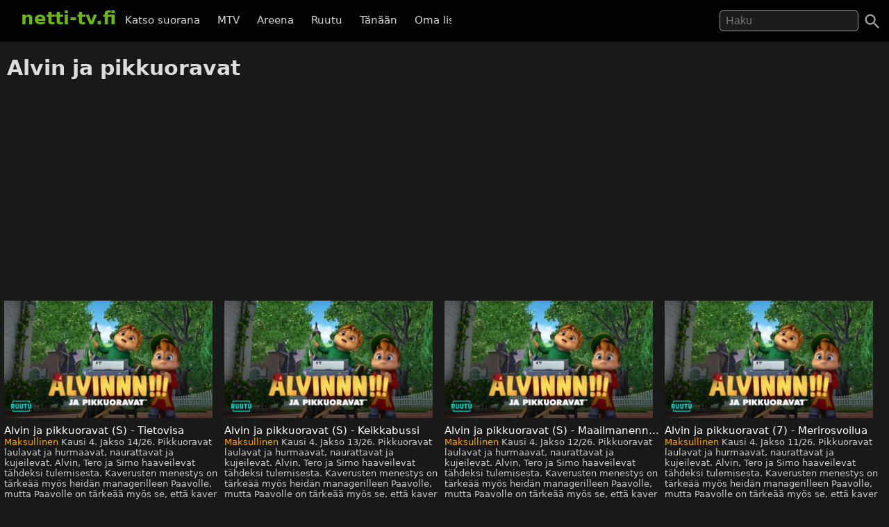

--- FILE ---
content_type: text/html; charset=UTF-8
request_url: https://netti-tv.fi/ohjelma/alvin+ja+pikkuoravat/2
body_size: 5103
content:

<!DOCTYPE html>
<html lang="fi">
<head>
	<meta charset="utf-8">
	<meta name="viewport" content="width=device-width, initial-scale=1.0" />
	<title>Alvin ja pikkuoravat (sivu 2) - Netti-TV</title>
			<script async src="https://pagead2.googlesyndication.com/pagead/js/adsbygoogle.js?client=ca-pub-3653608111345716" crossorigin="anonymous"></script>
	
	
			<meta name="description" content="Alvin ja pikkuoravat NettiTV ohjelma. Kaikki Alvin ja pikkuoravat jaksot. Katso ilmaiseksi netissä." />	
	
					<style>
*{-moz-box-sizing: border-box;-webkit-box-sizing: border-box;box-sizing: border-box}
body{background:#191919;color:#ddd;font-family:system-ui,arial,sans-serif;margin:0;-moz-osx-font-smoothing: grayscale;-webkit-font-smoothing:antialiased;font-size:15px;}
p {line-height:150%;}
img{border:0;}
.clear {clear:both;}
#header{background:rgba(0,0,0,0.9);width:100%;z-index:99;display:flex;justify-content: space-between;position:fixed;top: 0;}
#qform{padding-top:8px;padding-bottom:1em;float:right;text-align:right;}
#toggle-search{width:48px;height:48px;padding:10px;right:0}
a{color:#fff;text-decoration:none;}
a:hover{text-decoration:none;color:#6BB80F}
.logo a{text-decoration:none;font-weight:bold;font-size:26px;padding-top:5px;padding-bottom:25px;}
.logo, .logo a, #navi a:hover, #navi a.active{color:#6BB80F;}
.logo{display:inline-block;padding:0;margin:0 10px 10px 10px;font-weight:bold}
.showmore {text-transform:uppercase;text-align:center;display:block;clear:both;padding-top:2em;}
#qs{font-size:1rem;padding:0.3em 0.5em;width:200px;transition:width 0.2s;color:#fff;background:rgba(255,255,255,0.1);border:1px solid #999;border-radius:5px;	margin-right: 1.5rem;}
#main{padding-left:10px;padding-right:10px}
.home h2 {font-size:26px}
.vid {font-size:85%;overflow:hidden;margin-bottom:2rem;color:#ccc;text-align:left}
.vimg {margin-bottom:.4rem;background:#2c2b2a;object-fit: cover;}
.metapaat {top:-60px}
.vid .host{margin-bottom:1em;}
.light{color:#888;}
.pagelinks{text-align:center;margin:0;}
.pagelinks a {padding:1rem 1.5rem;border:1px solid #333;border-radius:5px;display:inline-block;margin:5px}
.jb{margin-top:10px}
.red{color:#ff4246}
.infobox{text-align:center;color:#fff}
.second-head{font-weight:normal}
.mt5 {margin-top:10px;}
.notif {font-weight:bold;padding:10px;text-align:center;font-size:120%}
.nettitvresponsive{width:320px;height:300px;}
.paattxt {color:orange;}
.vid:hover .desc {display:block;}
.watchlink{padding:0.6rem 1.5rem;margin:0.1rem;display:inline-block;text-align:center;color:#fff;background:rgb(71, 131, 0);border-radius:6px;transition: all .3s ease;font-size:0.8rem;width:250px}
.watchlink:hover {background:#74a436;color:#fff}
.host-title img,
h2 img {
	vertical-align: middle;
	margin-right: 15px;
	border-radius: 5px;
	width: 75px
}

.host-title span {
	display: block;
	white-space: nowrap
}

.host-title div {
	margin: 15px 0;
	line-height: 120%
}

.desktopnavi.menu-open {
	transform: translateX(0);
	visibility: visible;
}

.footer {
	padding: 2em 1em;
	background: #1c1d1e
}

.footmenu {
	float: right;
	padding: 0 1em
}

.center {
	text-align: center
}
.channels {
	padding-top:1rem;
	padding-bottom: 1.5rem;
}
.channels a {
	padding-right:0.8rem;
	display: inline-block;
	padding-bottom: 1rem;
}

#video,
.player {
	background-color: #191919
}

.mb {
	margin-bottom: 2rem
}

#toggle-search svg,
.menu-toggle svg {
	fill: #a0a0a0
}

.videolist {
	display: flex;
	flex-wrap: wrap;
	justify-content: center
}

@media (max-width:500px) {
	body {
		padding-top: 50px
	}

	#container {
		width: auto
	}

	.vid {
		margin-bottom: 1rem;
		width: 44%;
		margin-right: 0.5rem;
	}

	#qs {
		width: 95%;
		border: 1px solid #999
	}

	#navi {
		margin: 5px 0 0 0;
		padding: 0
	}

	.jb {
		display: none
	}

	.related {
		margin: 10px 0
	}

	#main {
		width: 100%
	}

	.ad {
		margin-left: -10px;
		margin-right: -10px
	}

	.vid h3 {
		width: 290px
	}

	.vidtextlink {
		width: 70%;
		display: inline-block
	}

	.videometa {
		padding: 0 1rem 1rem
	}
}

@media(max-width:950px) {
	#qform {
		display: none;
		float: left;
		width: 68%;
		text-align: center
	}
	

	.open #qform {
		display: block
	}

	.open .logo {
		display: none
	}
}

@media(min-width:500px) {
	body {
		padding-top: 60px
	}

	#container {
		width: 100%;
		margin: 0 auto
	}

	#header {
		margin-bottom: 20px;
		padding: 7px 20px 0
	}
	#navi {
		margin-right: 2em;
		margin-top: 18px
	}

	#navi a {
		padding: 0 .6em
	}

	.vid {
		width: 309px;
		margin-right: 0.5rem;
	}

	.related .vid {
		overflow: hidden;
		margin-bottom: 1rem
	}

	.vid .thumbnail {
		display: block
	}

	.nettitvresponsive {
		width: 728px;
		height: 90px
	}
}

@media(min-width:695px) {
	.menu-toggle {
		display: none
	}

	.desktopnavi {
		max-width: 520px;
		white-space: nowrap;
		overflow: hidden;
		overflow-x: scroll;
		scrollbar-width: none;
		list-style-type: none;
		margin: 0;
		display: block;
		position: absolute;
		left: 130px;
		top: 12px;
		z-index: 1
	}
	
	#toggle-search {
		position:absolute;
	}

	.desktopnavi li {
		display: inline-block
	}

	.desktopnavi li div {
		display: none;
		position: absolute;
		background: #000;
		width: 150px;
		line-height: 25px
	}

	.desktopnavi li:hover div {
		display: inline-block
	}

	.desktopnavi a {
		color: #d7d7d7;
		padding: 10px;
		line-height: 35px;
		transition: color .15s linear;
		-webkit-transition: color .15s linear;
		-moz-transition: color .15s linear
	}

	.desktopnavi a:hover {
		color: #6bb80f
	}

	.open .desktopnavi {
		display: none
	}
}

@media (max-width:695px) {
	.desktopnavi {
		list-style-type: none;
		margin: 0;
		padding: 0;
		display: block;
		position: fixed;
		visibility:hidden;
		left: 0;
		z-index: 1;
		background: #000;
		height: 100%;
		overflow-x: hidden;
		overflow-y: auto;
		z-index: 15;
		transition: transform .3s ease-out;
	}

	.desktopnavi a {
		display: inline-block;
		padding: 1em 4em 1em 2em
	}

	.menu-toggle {
		width: 48px;
		height: 48px;
		display: block;
		padding: 10px;
		float: left;
		transition: background .2s;
		border-radius: 25px
	}

	.menu-toggle:active {
		background: #ccc
	}
}

@media(min-width:1225px) {
	.jb {
		text-align: center
	}

	.midlistjb {
		display: none
	}
}

.header-navigation-menu ol {
	list-style-type: none;
	padding: 0;
	border-bottom: 1px dotted #444;
	padding-bottom: 15px
}
.subnav {
	display: flex;
	justify-content: center;
	font-size: 0.5rem;
	align-items: center;
	gap: 20px;
	margin-top: 2rem;
	margin-bottom: 2rem;
}
.chan {
	display:flex;
	height: 20px;
	width: auto;
	margin-top: -37px;
	margin-left: 7px;
	margin-bottom: 1rem;
}

.vid h3{margin-top:0;margin-bottom:0;line-height:125%;text-overflow:ellipsis;overflow:hidden;white-space:nowrap;font-weight:normal}
.date{color:#ccc}

.autocomplete-suggestions {text-align: left; cursor: default;  background: #303134; box-shadow: -1px 1px 3px rgba(0,0,0,.1);/* core styles should not be changed */position:absolute; display:none; z-index:9999; max-height:500px; overflow:hidden; overflow-y:auto; box-sizing:border-box}.autocomplete-suggestion{display:block;position:relative; padding:.7rem; line-height: 23px; white-space:nowrap; overflow:hidden; text-overflow:ellipsis; font-size:1.02em; color:#C1C2C5;font-weight:bold}.autocomplete-suggestion b { font-weight:normal}.autocomplete-suggestion.selected { background:#3D4043; }.fst{font-size:120% }
		</style>
		<link rel="image_src" href="https://netti-tv.fi/nettitv.png" />
	
	<meta property="og:image" content="https://netti-tv.fi/nettitv.png" />
	<meta property="og:title" content="Alvin ja pikkuoravat (sivu 2) - netti-TV" />
	<meta property="og:image" content="https://netti-tv.fi/nettitv.png" />
	<meta property="og:type" content="website" />
	<meta property="og:url" content="https://netti-tv.fi/ohjelma/alvin+ja+pikkuoravat/2" />
	<link rel="apple-touch-icon" href="/apple-touch-icon.png" />
	<link rel="apple-touch-icon" sizes="57x57" href="/apple-icon-57x57.png">
	<link rel="apple-touch-icon" sizes="60x60" href="/apple-icon-60x60.png">
	<link rel="apple-touch-icon" sizes="72x72" href="/apple-icon-72x72.png">
	<link rel="apple-touch-icon" sizes="76x76" href="/apple-icon-76x76.png">
	<link rel="apple-touch-icon" sizes="114x114" href="/apple-icon-114x114.png">
	<link rel="apple-touch-icon" sizes="120x120" href="/apple-icon-120x120.png">
	<link rel="apple-touch-icon" sizes="144x144" href="/apple-icon-144x144.png">
	<link rel="apple-touch-icon" sizes="152x152" href="/apple-icon-152x152.png">
	<link rel="apple-touch-icon" sizes="180x180" href="/apple-icon-180x180.png">
	<link rel="icon" type="image/png" sizes="192x192" href="/android-icon-192x192.png">
	<link rel="icon" type="image/png" sizes="32x32" href="/favicon-32x32.png">
	<link rel="icon" type="image/png" sizes="96x96" href="/favicon-96x96.png">
	<link rel="icon" type="image/png" sizes="16x16" href="/favicon-16x16.png">
	<link rel="manifest" href="/manifest.json">
	<meta name="msapplication-TileColor" content="#ffffff">
	<meta name="msapplication-TileImage" content="/ms-icon-144x144.png">
	<meta name="theme-color" content="#000000">
</head>

<body data-instant-mousedown-shortcut class="wide"  data-instant-allow-external-links>
		<div id="container" >

		<div id="header">

			<a href="#" class="menu-toggle" id="menu-toggle" aria-label="Valikko">
				<svg viewBox="0 0 24 24" preserveAspectRatio="xMidYMid meet" focusable="false" class="">
					<path d="M3 18h18v-2H3v2zm0-5h18v-2H3v2zm0-7v2h18V6H3z" class="style-scope yt-icon"></path>
				</svg>
			</a>

			<h1 class="logo"><a href="https://netti-tv.fi">netti-tv.fi</a></h1>
			<div class="header-navigation-slider-background" id="header-background"></div>
			<ul class="desktopnavi" id="menu">
				<li><a href="/live.php">Katso suorana</a></li>
								<li>
					<a href="/mtv">MTV</a>
									</li>
				<li>
					<a href="/yleareena">Areena</a>
									</li>
				<li>
					<a href="/ruutu">Ruutu</a>
									</li>
				<li><a href="/tänään">Tänään</a></li>
				<li><a href="/oma">Oma lista</a></li>
											</ul>

			<a href="#" id="toggle-search" aria-label="Haku">
				<svg focusable="false" xmlns="http://www.w3.org/2000/svg" viewBox="0 0 24 24">
					<path d="M15.5 14h-.79l-.28-.27C15.41 12.59 16 11.11 16 9.5 16 5.91 13.09 3 9.5 3S3 5.91 3 9.5 5.91 16 9.5 16c1.61 0 3.09-.59 4.23-1.57l.27.28v.79l5 4.99L20.49 19l-4.99-5zm-6 0C7.01 14 5 11.99 5 9.5S7.01 5 9.5 5 14 7.01 14 9.5 11.99 14 9.5 14z"></path>
				</svg>
			</a>
			<form action="/" method="get" id="qform"><input type="text" name="q" id="qs" placeholder="Haku" aria-label="Hae" autocapitalize="none" />
							</form>


		</div>

		<div id="main">







	
		
			<h1 class="host-title ml5">Alvin ja pikkuoravat</h1>
	




</div>

<div style="min-height:280px;text-align:center">
<!-- nettitvresponsive -->
<ins class="adsbygoogle"
	 style="display:block"
	 data-ad-client="ca-pub-3653608111345716"
	 data-ad-slot="8958436707"
	 data-ad-format="auto"
	 data-full-width-responsive="true"></ins>
<script>
	 (adsbygoogle = window.adsbygoogle || []).push({});
</script>
</div><br>



	<div class="videolist home">
	
	
								<div class="vid paat">
					<a href="/katso/alvin-ja-pikkuoravat-s-tietovisa/708814">
													<img class="vimg" src="https://netti-tv.fi/cdn-cgi/image/width=300,height=200/https://xb-static.nm-ovp.nelonenmedia.fi/xb/styles/640x360/public/img/c573bf95fee713daa56a58b817caacbdc074d3e9-9797.jpg" alt="Alvin ja pikkuoravat (S) - Tietovisa" width="300" height="169">
						
																				<img src="/st/ruutu.png" loading="lazy" alt="Ruutu" width="32" height="20" class="chan">
						
						<h3>Alvin ja pikkuoravat (S) - Tietovisa</h3>
					</a>



											

						 <span class="paattxt">Maksullinen</span>
													Kausi 4. Jakso 14/26. Pikkuoravat laulavat ja hurmaavat, naurattavat ja kujeilevat. Alvin, Tero ja Simo haaveilevat tähdeksi tulemisesta. Kaverusten menestys on tärkeää myös heidän managerilleen Paavolle, mutta Paavolle on tärkeää myös se, että kaver ·
												
													 2.10.2023						
													<span class="paattxt">Katseluaika päättynyt</span>
						
									</div>

					
								<div class="vid paat">
					<a href="/katso/alvin-ja-pikkuoravat-s-keikkabussi/708813">
													<img class="vimg" src="https://netti-tv.fi/cdn-cgi/image/width=300,height=200/https://xb-static.nm-ovp.nelonenmedia.fi/xb/styles/640x360/public/img/c573bf95fee713daa56a58b817caacbdc074d3e9-9797.jpg" alt="Alvin ja pikkuoravat (S) - Keikkabussi" width="300" height="169">
						
																				<img src="/st/ruutu.png" loading="lazy" alt="Ruutu" width="32" height="20" class="chan">
						
						<h3>Alvin ja pikkuoravat (S) - Keikkabussi</h3>
					</a>



											

						 <span class="paattxt">Maksullinen</span>
													Kausi 4. Jakso 13/26. Pikkuoravat laulavat ja hurmaavat, naurattavat ja kujeilevat. Alvin, Tero ja Simo haaveilevat tähdeksi tulemisesta. Kaverusten menestys on tärkeää myös heidän managerilleen Paavolle, mutta Paavolle on tärkeää myös se, että kaver ·
												
													 2.10.2023						
													<span class="paattxt">Katseluaika päättynyt</span>
						
									</div>

					
								<div class="vid paat">
					<a href="/katso/alvin-ja-pikkuoravat-s-maailmanenn%C3%A4tys/708812">
													<img src="https://netti-tv.fi/cdn-cgi/image/width=300,height=200/https://xb-static.nm-ovp.nelonenmedia.fi/xb/styles/640x360/public/img/c573bf95fee713daa56a58b817caacbdc074d3e9-9797.jpg" loading="lazy" class="vimg lazy" alt="Alvin ja pikkuoravat (S) - Maailmanennätys" width="300" height="169">
						
																				<img src="/st/ruutu.png" loading="lazy" alt="Ruutu" width="32" height="20" class="chan">
						
						<h3>Alvin ja pikkuoravat (S) - Maailmanennätys</h3>
					</a>



											

						 <span class="paattxt">Maksullinen</span>
													Kausi 4. Jakso 12/26. Pikkuoravat laulavat ja hurmaavat, naurattavat ja kujeilevat. Alvin, Tero ja Simo haaveilevat tähdeksi tulemisesta. Kaverusten menestys on tärkeää myös heidän managerilleen Paavolle, mutta Paavolle on tärkeää myös se, että kaver ·
												
													 2.10.2023						
													<span class="paattxt">Katseluaika päättynyt</span>
						
									</div>

					
								<div class="vid paat">
					<a href="/katso/alvin-ja-pikkuoravat-7-merirosvoilua/708809">
													<img src="https://netti-tv.fi/cdn-cgi/image/width=300,height=200/https://xb-static.nm-ovp.nelonenmedia.fi/xb/styles/640x360/public/img/c573bf95fee713daa56a58b817caacbdc074d3e9-9797.jpg" loading="lazy" class="vimg lazy" alt="Alvin ja pikkuoravat (7) - Merirosvoilua" width="300" height="169">
						
																				<img src="/st/ruutu.png" loading="lazy" alt="Ruutu" width="32" height="20" class="chan">
						
						<h3>Alvin ja pikkuoravat (7) - Merirosvoilua</h3>
					</a>



											

						 <span class="paattxt">Maksullinen</span>
													Kausi 4. Jakso 11/26. Pikkuoravat laulavat ja hurmaavat, naurattavat ja kujeilevat. Alvin, Tero ja Simo haaveilevat tähdeksi tulemisesta. Kaverusten menestys on tärkeää myös heidän managerilleen Paavolle, mutta Paavolle on tärkeää myös se, että kaver ·
												
													 2.10.2023						
													<span class="paattxt">Katseluaika päättynyt</span>
						
									</div>

					
								<div class="vid paat">
					<a href="/katso/alvin-ja-pikkuoravat-s-laula-kuin-kanarialintu/708806">
													<img src="https://netti-tv.fi/cdn-cgi/image/width=300,height=200/https://xb-static.nm-ovp.nelonenmedia.fi/xb/styles/640x360/public/img/c573bf95fee713daa56a58b817caacbdc074d3e9-9797.jpg" loading="lazy" class="vimg lazy" alt="Alvin ja pikkuoravat (S) - Laula kuin kanarialintu!" width="300" height="169">
						
																				<img src="/st/ruutu.png" loading="lazy" alt="Ruutu" width="32" height="20" class="chan">
						
						<h3>Alvin ja pikkuoravat (S) - Laula kuin kanarialintu!</h3>
					</a>



											

						 <span class="paattxt">Maksullinen</span>
													Kausi 4. Jakso 10/26. Pikkuoravat laulavat ja hurmaavat, naurattavat ja kujeilevat. Alvin, Tero ja Simo haaveilevat tähdeksi tulemisesta. Kaverusten menestys on tärkeää myös heidän managerilleen Paavolle, mutta Paavolle on tärkeää myös se, että kaver ·
												
													 2.10.2023						
													<span class="paattxt">Katseluaika päättynyt</span>
						
									</div>

					
								<div class="vid paat">
					<a href="/katso/alvin-ja-pikkuoravat-s-simon-koe/708802">
													<img src="https://netti-tv.fi/cdn-cgi/image/width=300,height=200/https://xb-static.nm-ovp.nelonenmedia.fi/xb/styles/640x360/public/img/c573bf95fee713daa56a58b817caacbdc074d3e9-9797.jpg" loading="lazy" class="vimg lazy" alt="Alvin ja pikkuoravat (S) - Simon koe" width="300" height="169">
						
																				<img src="/st/ruutu.png" loading="lazy" alt="Ruutu" width="32" height="20" class="chan">
						
						<h3>Alvin ja pikkuoravat (S) - Simon koe</h3>
					</a>



											

						 <span class="paattxt">Maksullinen</span>
													Kausi 4. Jakso 9/26. Pikkuoravat laulavat ja hurmaavat, naurattavat ja kujeilevat. Alvin, Tero ja Simo haaveilevat tähdeksi tulemisesta. Kaverusten menestys on tärkeää myös heidän managerilleen Paavolle, mutta Paavolle on tärkeää myös se, että kaveri ·
												
													 2.10.2023						
													<span class="paattxt">Katseluaika päättynyt</span>
						
									</div>

					
								<div class="vid paat">
					<a href="/katso/alvin-ja-pikkuoravat-s-varis-s%C3%B6i-l%C3%A4ksyni/708798">
													<img src="https://netti-tv.fi/cdn-cgi/image/width=300,height=200/https://xb-static.nm-ovp.nelonenmedia.fi/xb/styles/640x360/public/img/c573bf95fee713daa56a58b817caacbdc074d3e9-9797.jpg" loading="lazy" class="vimg lazy" alt="Alvin ja pikkuoravat (S) - Varis söi läksyni" width="300" height="169">
						
																				<img src="/st/ruutu.png" loading="lazy" alt="Ruutu" width="32" height="20" class="chan">
						
						<h3>Alvin ja pikkuoravat (S) - Varis söi läksyni</h3>
					</a>



											

						 <span class="paattxt">Maksullinen</span>
													Kausi 4. Jakso 8/26. Pikkuoravat laulavat ja hurmaavat, naurattavat ja kujeilevat. Alvin, Tero ja Simo haaveilevat tähdeksi tulemisesta. Kaverusten menestys on tärkeää myös heidän managerilleen Paavolle, mutta Paavolle on tärkeää myös se, että kaveri ·
												
													 2.10.2023						
													<span class="paattxt">Katseluaika päättynyt</span>
						
									</div>

					
								<div class="vid paat">
					<a href="/katso/alvin-ja-pikkuoravat-s-mysterionit/708794">
													<img src="https://netti-tv.fi/cdn-cgi/image/width=300,height=200/https://xb-static.nm-ovp.nelonenmedia.fi/xb/styles/640x360/public/img/c573bf95fee713daa56a58b817caacbdc074d3e9-9797.jpg" loading="lazy" class="vimg lazy" alt="Alvin ja pikkuoravat (S) - Mysterionit" width="300" height="169">
						
																				<img src="/st/ruutu.png" loading="lazy" alt="Ruutu" width="32" height="20" class="chan">
						
						<h3>Alvin ja pikkuoravat (S) - Mysterionit</h3>
					</a>



											

						 <span class="paattxt">Maksullinen</span>
													Kausi 4. Jakso 7/26. Pikkuoravat laulavat ja hurmaavat, naurattavat ja kujeilevat. Alvin, Tero ja Simo haaveilevat tähdeksi tulemisesta. Kaverusten menestys on tärkeää myös heidän managerilleen Paavolle, mutta Paavolle on tärkeää myös se, että kaveri ·
												
													 2.10.2023						
													<span class="paattxt">Katseluaika päättynyt</span>
						
									</div>

					
								<div class="vid paat">
					<a href="/katso/alvin-ja-pikkuoravat-s-alvinin-assistentti/708790">
													<img src="https://netti-tv.fi/cdn-cgi/image/width=300,height=200/https://xb-static.nm-ovp.nelonenmedia.fi/xb/styles/640x360/public/img/c573bf95fee713daa56a58b817caacbdc074d3e9-9797.jpg" loading="lazy" class="vimg lazy" alt="Alvin ja pikkuoravat (S) - Alvinin assistentti" width="300" height="169">
						
																				<img src="/st/ruutu.png" loading="lazy" alt="Ruutu" width="32" height="20" class="chan">
						
						<h3>Alvin ja pikkuoravat (S) - Alvinin assistentti</h3>
					</a>



											

						 <span class="paattxt">Maksullinen</span>
													Kausi 4. Jakso 6/26. Pikkuoravat laulavat ja hurmaavat, naurattavat ja kujeilevat. Alvin, Tero ja Simo haaveilevat tähdeksi tulemisesta. Kaverusten menestys on tärkeää myös heidän managerilleen Paavolle, mutta Paavolle on tärkeää myös se, että kaveri ·
												
													 2.10.2023						
													<span class="paattxt">Katseluaika päättynyt</span>
						
									</div>

					
								<div class="vid paat">
					<a href="/katso/alvin-ja-pikkuoravat-s-lastenvahtiseikkailu/708786">
													<img src="https://netti-tv.fi/cdn-cgi/image/width=300,height=200/https://xb-static.nm-ovp.nelonenmedia.fi/xb/styles/640x360/public/img/c573bf95fee713daa56a58b817caacbdc074d3e9-9797.jpg" loading="lazy" class="vimg lazy" alt="Alvin ja pikkuoravat (S) - Lastenvahtiseikkailu" width="300" height="169">
						
																				<img src="/st/ruutu.png" loading="lazy" alt="Ruutu" width="32" height="20" class="chan">
						
						<h3>Alvin ja pikkuoravat (S) - Lastenvahtiseikkailu</h3>
					</a>



											

						 <span class="paattxt">Maksullinen</span>
													Kausi 4. Jakso 5/26. Pikkuoravat laulavat ja hurmaavat, naurattavat ja kujeilevat. Alvin, Tero ja Simo haaveilevat tähdeksi tulemisesta. Kaverusten menestys on tärkeää myös heidän managerilleen Paavolle, mutta Paavolle on tärkeää myös se, että kaveri ·
												
													 2.10.2023						
													<span class="paattxt">Katseluaika päättynyt</span>
						
									</div>

					
								<div class="vid paat">
					<a href="/katso/alvin-ja-pikkuoravat-s-k%C3%B6mpel%C3%B6-jenni/708781">
													<img src="https://netti-tv.fi/cdn-cgi/image/width=300,height=200/https://xb-static.nm-ovp.nelonenmedia.fi/xb/styles/640x360/public/img/c573bf95fee713daa56a58b817caacbdc074d3e9-9797.jpg" loading="lazy" class="vimg lazy" alt="Alvin ja pikkuoravat (S) - Kömpelö Jenni" width="300" height="169">
						
																				<img src="/st/ruutu.png" loading="lazy" alt="Ruutu" width="32" height="20" class="chan">
						
						<h3>Alvin ja pikkuoravat (S) - Kömpelö Jenni</h3>
					</a>



											

						 <span class="paattxt">Maksullinen</span>
													Kausi 4. Jakso 4/26. Pikkuoravat laulavat ja hurmaavat, naurattavat ja kujeilevat. Alvin, Tero ja Simo haaveilevat tähdeksi tulemisesta. Kaverusten menestys on tärkeää myös heidän managerilleen Paavolle, mutta Paavolle on tärkeää myös se, että kaveri ·
												
													 2.10.2023						
													<span class="paattxt">Katseluaika päättynyt</span>
						
									</div>

					
								<div class="vid paat">
					<a href="/katso/alvin-ja-pikkuoravat-s-teron-kutsumus/708777">
													<img src="https://netti-tv.fi/cdn-cgi/image/width=300,height=200/https://xb-static.nm-ovp.nelonenmedia.fi/xb/styles/640x360/public/img/c573bf95fee713daa56a58b817caacbdc074d3e9-9797.jpg" loading="lazy" class="vimg lazy" alt="Alvin ja pikkuoravat (S) - Teron kutsumus" width="300" height="169">
						
																				<img src="/st/ruutu.png" loading="lazy" alt="Ruutu" width="32" height="20" class="chan">
						
						<h3>Alvin ja pikkuoravat (S) - Teron kutsumus</h3>
					</a>



											

						 <span class="paattxt">Maksullinen</span>
													Kausi 4. Jakso 3/26. Pikkuoravat laulavat ja hurmaavat, naurattavat ja kujeilevat. Alvin, Tero ja Simo haaveilevat tähdeksi tulemisesta. Kaverusten menestys on tärkeää myös heidän managerilleen Paavolle, mutta Paavolle on tärkeää myös se, että kaveri ·
												
													 2.10.2023						
													<span class="paattxt">Katseluaika päättynyt</span>
						
									</div>

								</div>



				<div class="pagelinks">

				
									<a href="/ohjelma/alvin+ja+pikkuoravat">&lt; Edellinen</a> &nbsp; 					<a href="/ohjelma/alvin+ja+pikkuoravat/3">Seuraava &gt;</a>				
								</div>
			



<p><a href="/tänään">TV-ohjelmat tänään</a></p>

</div> 
<div class="footer">
  <a href="https://netti-tv.fi" class="logo">netti-TV</a>
  <div class="footmenu">
        <a href="/sivukartta.php">Sivukartta</a>&nbsp;
    <a href="/info.php">Tuki</a>&nbsp;
    <a href="https://ostaverkkotunnus.fi">Osta verkkotunnus</a>
      </div>
</div>
<script>
window.lazyLoadOptions = {};
function closeMenu(event){document.getElementById("menu").classList.remove("header-navigation-menu-open");document.getElementById("header").classList.remove("header-open");document.getElementById("main").classList.remove("open");document.getElementById("header").classList.remove("open");document.getElementById("header-background").classList.remove("open");return false;}
document.getElementById("header-background").addEventListener('touchmove',closeMenu,{passive:true});document.getElementById("header-background").onclick=closeMenu;document.getElementById("menu-toggle").onclick=function(event){event.preventDefault();document.getElementById("menu").classList.toggle("menu-open");document.getElementById("header").classList.toggle("header-open");document.getElementById("main").classList.toggle("open");return false;}
document.getElementById("toggle-search").onclick=function(){event.preventDefault();document.getElementById("header").classList.add("open");document.getElementById("header-background").classList.add("open");if(document.getElementById("qs").value!=''){document.getElementById("qform").submit();}else{document.getElementById("qs").focus();}}
document.getElementById("qs").onblur=function(){document.getElementById("header").classList.remove("open");}
function handleSubmit(e) {
  var t = document.getElementById("qs").value.toLowerCase();
  if(t == "tv5" || t == "tv 5") {
    window.location.href = "/tv5";
  } else if(t == "fox") {
    window.location.href = "/fox";
  }  else {
    window.location.href = "/ohjelma/" + t.replace(/ /g, "-");
  }
}
var qform=document.getElementById("qform");if(qform!=null){qform.onsubmit=function(){handleSubmit();return false;};}

function l() {
	var f = document.createElement('script');
	f.type = 'module';
	f.src = '/in.js';
	document.head.appendChild(f);
}
window.addEventListener("load", l);

var vc=document.getElementById("qs");
if(vc!=null) {
  window.acloaded=false;
  vc.onfocus=function() {
    if(window.acloaded==false) {
      var script=document.createElement("script");
      script.setAttribute("src","/autocomplete.js?6");
      document.head.appendChild(script);
      window.acloaded=true;
    }
  }
}
</script>
</body>
</html>



--- FILE ---
content_type: text/html; charset=utf-8
request_url: https://www.google.com/recaptcha/api2/aframe
body_size: 266
content:
<!DOCTYPE HTML><html><head><meta http-equiv="content-type" content="text/html; charset=UTF-8"></head><body><script nonce="MDRng1hOifZhi1n7K6AN8A">/** Anti-fraud and anti-abuse applications only. See google.com/recaptcha */ try{var clients={'sodar':'https://pagead2.googlesyndication.com/pagead/sodar?'};window.addEventListener("message",function(a){try{if(a.source===window.parent){var b=JSON.parse(a.data);var c=clients[b['id']];if(c){var d=document.createElement('img');d.src=c+b['params']+'&rc='+(localStorage.getItem("rc::a")?sessionStorage.getItem("rc::b"):"");window.document.body.appendChild(d);sessionStorage.setItem("rc::e",parseInt(sessionStorage.getItem("rc::e")||0)+1);localStorage.setItem("rc::h",'1770074426985');}}}catch(b){}});window.parent.postMessage("_grecaptcha_ready", "*");}catch(b){}</script></body></html>